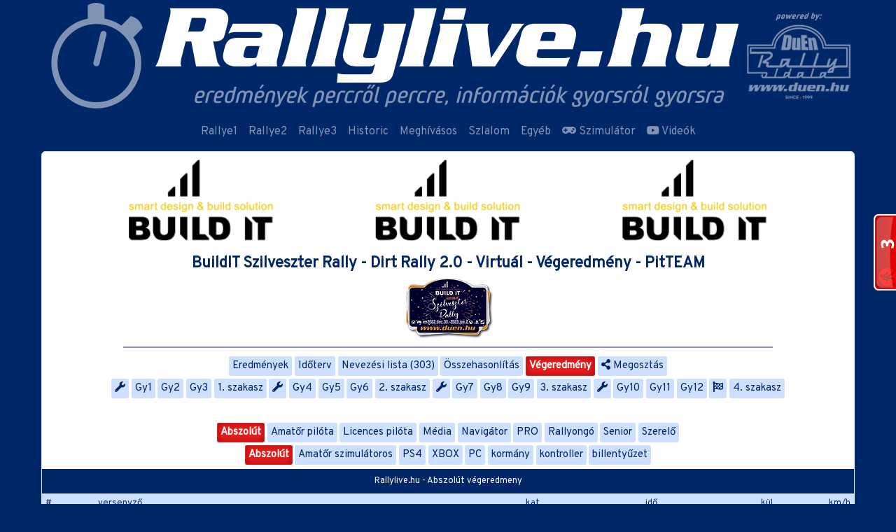

--- FILE ---
content_type: text/html; charset=UTF-8
request_url: https://rallylive.hu/buildit-szilveszter-rally/vegeredmeny/csapat-PitTEAM
body_size: 7280
content:
<!DOCTYPE html>
<html lang="hu">

<head>
    <meta charset="UTF-8">
    <meta http-equiv="X-UA-Compatible" content="IE=edge">
    <base href="https://rallylive.hu/">
    <meta name="viewport" content="width=device-width, initial-scale=1">
        <meta http-equiv="Content-type" content="text/html; charset=utf-8" />
    <meta name="viewport" content="width=device-width, initial-scale=1.0">
    <title>Rallylive.hu - BuildIT Szilveszter Rally - Dirt Rally 2.0 - Virtuál - Végeredmény    </title>
    <meta property="og:url"
        content="https://rallylive.hu/buildit-szilveszter-rally/vegeredmeny/csapat-PitTEAM" />
    <meta property="og:type" content="website" />
    <meta property="og:title"
        content="Rallylive.hu - BuildIT Szilveszter Rally - Dirt Rally 2.0 - Virtuál - Végeredmény" />
    <meta property="og:image"          content="https://rallylive.hu/buildit-szilveszter-rally/vegeredmeny/share.jpg" />
    <meta property="fb:app_id" content="951645001616424" />
            <link rel='manifest' href='/manifest.json'>
        <meta name="theme-color" content="#002768" />
    <link rel="apple-touch-icon" href="thb/192/rallylive_appicon.png">
    <meta name="apple-mobile-web-app-capable" content="yes">
    <meta name="apple-mobile-web-app-status-bar-style" content="#002768">
    <meta name="apple-mobile-web-app-title"
        content="Rallylive.hu - BuildIT Szilveszter Rally - Dirt Rally 2.0 - Virtuál - Végeredmény">
    <meta name="msapplication-TileImage" content="thb/144/rallylive_appicon.png">
    <meta name="msapplication-TileColor" content="#FFFFFF">
        <link href="https://cdn.jsdelivr.net/npm/@fortawesome/fontawesome-free@5.15.3/css/all.min.css" rel="stylesheet" type="text/css" />

    <link href="https://rallylive.hu/template/css/rallylive-teszt.min.css?v=1088a60da7fcccc6a2c4bc90f7e5c76e" rel="stylesheet" type="text/css" />
        <script src="/template/js/jquery/jquery.min.js"></script>
    <script src="/template/js/bootstrap/bootstrap.min.js"></script>
    <script src="/template/js/moment/moment-with-locales.min.js"></script>
    <script src="/template/js/chosen-js/chosen.jquery.min.js"></script>
    <script
        src="/template/js/rallylive.hu.js?v=d0d422591e2203c70a29cbe127a31ba9">
    </script>
    
    <style>
    .pair-separator{
            display:none;
        }

    @media (min-width: 576px){
        .pair-separator{
            display:inline;
            margin: 0 .25rem;
        }
    }
    .navbar-toggler{
        color: #FFF;
    }
    </style>
    <script>
        var datetime = null,
            date = null;

        var updatecdate = function() {
            $('[data-date]').each(function() {
                var date = $(this).data('date');
                $(this).html(moment(date).fromNow());
            });
        };

        $(document).ready(function() {
            moment.locale('hu');
            updatecdate();
            setInterval(updatecdate, 1000);
        });
    </script>
    <script>
  window.fbAsyncInit = function() {
    FB.init({
      appId      : '951645001616424',
      cookie     : true,
      xfbml      : true,
      version    : 'v2.5'
    });
  };
  (function(d, s, id){
     var js, fjs = d.getElementsByTagName(s)[0];
     if (d.getElementById(id)) {return;}
     js = d.createElement(s); js.id = id;
     js.src = "//connect.facebook.net/hu_HU/sdk.js#xfbml=1&version=v3.0";
     fjs.parentNode.insertBefore(js, fjs);
   }(document, 'script', 'facebook-jssdk'));
</script>

<script>
  (function(i,s,o,g,r,a,m){i['GoogleAnalyticsObject']=r;i[r]=i[r]||function(){
  (i[r].q=i[r].q||[]).push(arguments)},i[r].l=1*new Date();a=s.createElement(o),
  m=s.getElementsByTagName(o)[0];a.async=1;a.src=g;m.parentNode.insertBefore(a,m)
  })(window,document,'script','//www.google-analytics.com/analytics.js','ga');

  ga('create', 'UA-6460765-3', 'auto');
  ga('send', 'pageview');

</script>
<script src="https://www.gstatic.com/firebasejs/8.7.1/firebase-app.js"  ></script>
<script src="https://www.gstatic.com/firebasejs/8.7.1/firebase-messaging.js"></script>

    <script>
    // Your web app's Firebase configuration
    var firebaseConfig = {
        apiKey: "AIzaSyDKaCv_1knzqqDkBiS5SLfWfPRqZG33OpU",
        authDomain: "rallylive-1.firebaseapp.com",
        projectId: "rallylive-1",
        storageBucket: "rallylive-1.appspot.com",
        messagingSenderId: "902773198645",
        appId: "1:902773198645:web:b9894b8cc6998843b3c67c"
    };

    // Initialize Firebase
    firebase.initializeApp(firebaseConfig);
    const messaging = firebase.messaging();
    messaging.onMessage((payload) => {
        console.log('Message received. ', payload);
        if(("Notification" in window) && Notification.permission === "granted") {
            if(payload.notification.title) {
                var subj = payload.notification.title
            } else {
                var subj = payload.notification.body
            }
            var notification = new Notification(subj,payload.notification);
            if(payload.notification.click_action) {
                notification.onclick = function(event) {
                event.preventDefault(); // prevent the browser from focusing the Notification's tab
                window.open(payload.notification.click_action, '_self');
                console.log("clicked")
                }
            }
            viewPush(payload)
        }
    });
    function viewPush(o){
        $.ajax({
            url:'api/notification/stat',
            method:'POST',
            data:o,
            success:function(){
            }
        });
    }
    </script>
</head>

<body data-nanobar="var(--secondary)">
<script> new Nanobar </script>
    <header class="d-flex align-items-center">
        <button class="navbar-toggler d-md-none" type="button" data-toggle="collapse" data-target="#navbarsTopMenu"
            aria-controls="navbarsTopMenu" aria-expanded="false" aria-label="Toggle navigation">
            <i class="fa fa-bars"> </i>
        </button>

        <div class="container p-0">
            <div class="d-flex">
            <a href="https://rallylive.hu/"><img src="https://rallylive.hu/storage/header/rallylive_head_2022.png" class="w-max-100" alt="" /></a>            </div>
        </div>
    </header><nav class="navbar navbar-expand-md navbar-dark">

    
  <div class="collapse navbar-collapse justify-content-md-center" id="navbarsTopMenu">
    <ul class="navbar-nav align-items-lg-center">
      
              <li class="nav-item">
              <a class="nav-link" href="rallye1">Rallye1</a>
              </li>
              <li class="nav-item">
              <a class="nav-link" href="rallye2">Rallye2</a>
              </li>
              <li class="nav-item">
              <a class="nav-link" href="rallye3">Rallye3</a>
              </li>
              <li class="nav-item">
              <a class="nav-link" href="historic">Historic</a>
              </li>
              <li class="nav-item">
              <a class="nav-link" href="meghivasos">Meghívásos</a>
              </li>
              <li class="nav-item">
              <a class="nav-link" href="szlalom"><i class=""> </i> Szlalom</a>
              </li>
              <li class="nav-item">
              <a class="nav-link" href="egyeb">Egyéb</a>
              </li>
              <li class="nav-item">
              <a class="nav-link" href="szimulator"><i class="fas fa-gamepad"> </i> Szimulátor</a>
              </li>
              <li class="nav-item">
              <a class="nav-link" href="video"><i class="fab fa-youtube"> </i> Videók</a>
              </li>            
    </ul>
  </div>
</nav>
<script>
// $('#navbarsTopMenu').on('mouseenter', '.dropdown', function(e){
//     if($(window).width() > 768){
//         $(e.target).dropdown('toggle')
//     }
// });

// $('#navbarsTopMenu').on('click', '.dropdown-toggle', function(e){
//     console.log($(e.target))
//     if($(window).width() > 768){
//         window.location.href=$(e.target).attr('href')
//     }
// });
</script><main id="content" class="container" data-layout="default">
<div class="text-center card">
<div class="pb-1">
<img src="storage/header/200328_Eger_BuildIT.gif" alt="" title="" style="width:100%;height:auto" />        <div class="pt-0">
    <a href="https://rallylive.hu/buildit-szilveszter-rally"><h1 class="race-title p-2 m-0">BuildIT Szilveszter Rally - Dirt Rally 2.0 - Virtuál - Végeredmény - PitTEAM</h1></a>    <a href="https://rallylive.hu/buildit-szilveszter-rally-2022"><img src="https://rallylive.hu/storage/221230_szilveszter.gif" alt="" /></a>    </div>
    </div>

<script>
    var Race = { 'id': 718, 'category_id':8}
    Race.SELECTED = {"category":"abs","cup":"abs","menu":"vegeredmeny","menu_title":"Végeredmény - PitTEAM","team":"PitTEAM"}</script><hr style="width: 80%;height: 2px;margin: 0.5rem auto;border-top: 2px solid #7f92b3;"><div class="race-menu-links"><a href="https://rallylive.hu/buildit-szilveszter-rally/eredmeny" class="btn btn-race-menu" data-racemenu="eredmeny">Eredmények</a><a href="https://rallylive.hu/buildit-szilveszter-rally/idoterv" class="btn btn-race-menu" data-racemenu="idoterv">Időterv</a><a href="https://rallylive.hu/buildit-szilveszter-rally/rajtlista" class="btn btn-race-menu" data-racemenu="rajtlista">Nevezési lista (303)</a><a href="https://rallylive.hu/buildit-szilveszter-rally/compare" class="btn btn-race-menu" data-racemenu="compare">Összehasonlítás</a><a href="https://rallylive.hu/buildit-szilveszter-rally/vegeredmeny" class="btn btn-race-menu" data-racemenu="vegeredmeny">Végeredmény</a><a href="https://rallylive.hu/buildit-szilveszter-rally/vegeredmeny/csapat-PitTEAM" class="btn btn-race-menu" id="fbshareBtn3"><i class="fa fa-share-alt"> </i> Megosztás</a></div><script>
if(typeof Race == 'object'){

    if(Race.SELECTED.menu) {
        $('a[data-racemenu="'+Race.SELECTED.menu+'"]').addClass('active')
    }

}
</script>
<div class="race-stage-links"><a class="btn btn-race-menu btn-stage" data-title="Szerviz A 15 perc, 2022. december 30. 09:00"><i class="fa fa-wrench"> </i></a><a href="https://rallylive.hu/buildit-szilveszter-rally/gyors-Gy1" class="btn btn-race-menu btn-stage" data-title="(Gy1) Czarny Las /1 6.6 km, Rajt: 2022. december 30. 10:00" data-stage="14663">Gy1</a><a href="https://rallylive.hu/buildit-szilveszter-rally/gyors-Gy2" class="btn btn-race-menu btn-stage" data-title="(Gy2) Zaróbka /1 16.5 km, Rajt: 2022. december 30. 11:00" data-stage="14664">Gy2</a><a href="https://rallylive.hu/buildit-szilveszter-rally/gyors-Gy3" class="btn btn-race-menu btn-stage" data-title="(Gy3) Marynka /1 9.2 km, Rajt: 2022. december 30. 12:00" data-stage="14665">Gy3</a><a href="https://rallylive.hu/buildit-szilveszter-rally/1-szakasz" class="btn btn-race-menu btn-leg" data-leg="1" data-title="1. szakasz">1. szakasz</a><a class="btn btn-race-menu btn-stage" data-title="Szerviz B 45 perc, 2022. december 31. 09:00"><i class="fa fa-wrench"> </i></a><a href="https://rallylive.hu/buildit-szilveszter-rally/gyors-Gy4" class="btn btn-race-menu btn-stage" data-title="(Gy4) Czarny Las /2 6.6 km, Rajt: 2022. december 31. 10:00" data-stage="14667">Gy4</a><a href="https://rallylive.hu/buildit-szilveszter-rally/gyors-Gy5" class="btn btn-race-menu btn-stage" data-title="(Gy5) Zaróbka /2 16.5 km, Rajt: 2022. december 31. 11:00" data-stage="14668">Gy5</a><a href="https://rallylive.hu/buildit-szilveszter-rally/gyors-Gy6" class="btn btn-race-menu btn-stage" data-title="(Gy6) Marynka /2 9.2 km, Rajt: 2022. december 31. 12:00" data-stage="14669">Gy6</a><a href="https://rallylive.hu/buildit-szilveszter-rally/2-szakasz" class="btn btn-race-menu btn-leg" data-leg="2" data-title="2. szakasz">2. szakasz</a><a class="btn btn-race-menu btn-stage" data-title="Szerviz C 45 perc, 2023. január 1. 15:00"><i class="fa fa-wrench"> </i></a><a href="https://rallylive.hu/buildit-szilveszter-rally/gyors-Gy7" class="btn btn-race-menu btn-stage" data-title="(Gy7) Czarny Las /3 6.6 km, Rajt: 2023. január 1. 16:00" data-stage="14671">Gy7</a><a href="https://rallylive.hu/buildit-szilveszter-rally/gyors-Gy8" class="btn btn-race-menu btn-stage" data-title="(Gy8) Zaróbka /3 16.5 km, Rajt: 2023. január 1. 17:00" data-stage="14672">Gy8</a><a href="https://rallylive.hu/buildit-szilveszter-rally/gyors-Gy9" class="btn btn-race-menu btn-stage" data-title="(Gy9) Marynka /3 9.2 km, Rajt: 2023. január 1. 18:00" data-stage="14673">Gy9</a><a href="https://rallylive.hu/buildit-szilveszter-rally/3-szakasz" class="btn btn-race-menu btn-leg" data-leg="3" data-title="3. szakasz">3. szakasz</a><a class="btn btn-race-menu btn-stage" data-title="Szerviz D 45 perc, 2023. január 2. 09:00"><i class="fa fa-wrench"> </i></a><a href="https://rallylive.hu/buildit-szilveszter-rally/gyors-Gy10" class="btn btn-race-menu btn-stage" data-title="(Gy10) Czarny Las /4 6.6 km, Rajt: 2023. január 2. 10:00" data-stage="14675">Gy10</a><a href="https://rallylive.hu/buildit-szilveszter-rally/gyors-Gy11" class="btn btn-race-menu btn-stage" data-title="(Gy11) Zaróbka /4 16.5 km, Rajt: 2023. január 2. 11:00" data-stage="14676">Gy11</a><a href="https://rallylive.hu/buildit-szilveszter-rally/gyors-Gy12" class="btn btn-race-menu btn-stage" data-title="(Gy12) Marynka /4 9.2 km, Rajt: 2023. január 2. 12:00" data-stage="14677">Gy12</a><a class="btn btn-race-menu btn-stage" data-title="Céldogobó, 2023. január 2. 13:00"><i class="fa fa-flag-checkered"> </i></a><a href="https://rallylive.hu/buildit-szilveszter-rally/4-szakasz" class="btn btn-race-menu btn-leg" data-leg="4" data-title="4. szakasz">4. szakasz</a></div><div id="race-stage-info"></div>
<script>

    $('.btn-stage')
    .mouseenter(function() {
        $('#race-stage-info').html($(this).attr('data-title'))
    })
    .mouseleave(function() {
        if(Race.SELECTED.leg) {
            $('#race-stage-info').html('')
        } else {
            $('#race-stage-info').html(Race.SELECTED.gyors.shortline)
        }
    });

    if(Race.SELECTED.gyors && !Race.SELECTED.leg) {
        $('a[data-stage="'+Race.SELECTED.gyors.specialstage_id+'"]').addClass('active')
    }
    
    if(Race.SELECTED.leg) {
        $('a[data-leg="'+Race.SELECTED.leg+'"]').addClass('active')
    }
</script><div class="race-category-links"><a href="https://rallylive.hu/buildit-szilveszter-rally/vegeredmeny" class="btn btn-race-menu" data-category="abs">Abszolút</a><a href="https://rallylive.hu/buildit-szilveszter-rally/vegeredmeny/kategoria-Amatőr pilóta" class="btn btn-race-menu" data-category="Amatőr pilóta">Amatőr pilóta</a><a href="https://rallylive.hu/buildit-szilveszter-rally/vegeredmeny/kategoria-Licences pilóta" class="btn btn-race-menu" data-category="Licences pilóta">Licences pilóta</a><a href="https://rallylive.hu/buildit-szilveszter-rally/vegeredmeny/kategoria-Média" class="btn btn-race-menu" data-category="Média">Média</a><a href="https://rallylive.hu/buildit-szilveszter-rally/vegeredmeny/kategoria-Navigátor" class="btn btn-race-menu" data-category="Navigátor">Navigátor</a><a href="https://rallylive.hu/buildit-szilveszter-rally/vegeredmeny/kategoria-PRO" class="btn btn-race-menu" data-category="PRO">PRO</a><a href="https://rallylive.hu/buildit-szilveszter-rally/vegeredmeny/kategoria-Rallyongó" class="btn btn-race-menu" data-category="Rallyongó">Rallyongó</a><a href="https://rallylive.hu/buildit-szilveszter-rally/vegeredmeny/kategoria-Senior" class="btn btn-race-menu" data-category="Senior">Senior</a><a href="https://rallylive.hu/buildit-szilveszter-rally/vegeredmeny/kategoria-Szerelő" class="btn btn-race-menu" data-category="Szerelő">Szerelő</a></div><script>
    if(Race.SELECTED.category) {
        $('a[data-category="'+Race.SELECTED.category+'"]').addClass('active')
    }
</script><div class="race-champion-links"><a href="https://rallylive.hu/buildit-szilveszter-rally/vegeredmeny" class="btn btn-race-menu" data-cup="abs">Abszolút</a><a href="https://rallylive.hu/buildit-szilveszter-rally/vegeredmeny/kupa-Amatőr szimulátoros" class="btn btn-race-menu" data-cup="Amatőr szimulátoros">Amatőr szimulátoros</a><a href="https://rallylive.hu/buildit-szilveszter-rally/vegeredmeny/kupa-PS4" class="btn btn-race-menu" data-cup="PS4">PS4</a><a href="https://rallylive.hu/buildit-szilveszter-rally/vegeredmeny/kupa-XBOX" class="btn btn-race-menu" data-cup="XBOX">XBOX</a><a href="https://rallylive.hu/buildit-szilveszter-rally/vegeredmeny/kupa-PC" class="btn btn-race-menu" data-cup="PC">PC</a><a href="https://rallylive.hu/buildit-szilveszter-rally/vegeredmeny/kupa-kormány" class="btn btn-race-menu" data-cup="kormány">kormány</a><a href="https://rallylive.hu/buildit-szilveszter-rally/vegeredmeny/kupa-kontroller" class="btn btn-race-menu" data-cup="kontroller">kontroller</a><a href="https://rallylive.hu/buildit-szilveszter-rally/vegeredmeny/kupa-billentyűzet" class="btn btn-race-menu" data-cup="billentyűzet">billentyűzet</a></div><script> if(Race.SELECTED.cup) { $('a[data-cup="'+Race.SELECTED.cup+'"]').addClass('active') }</script><div class="mt-1">
            <!-- TotalResults -->
        <div class="col-lg-12 p-0">
            <div class="result-table-title m-0 small">Rallylive.hu - Abszolút végeredmeny</div>
            <div class="table-responsive">
            <table width="100%" border="0" align="center" cellpadding="0" cellspacing="0" class="table table-sm race-result-list text-left">
                    <thead>
                        <tr>
                            <td style="vertical-align:top">#</td>
                            <td style="vertical-align:top">versenyző<br>#rajt.sz autó</td>
                            <td align="center" style="vertical-align:top">kat.</td>
                            <td class="text-center" style="vertical-align:top">idő</td>
                            <td class="text-right" style="vertical-align:top">kül.</td>
                                                        <td class="text-right" style="vertical-align:top">km/h</td>
                                                    </tr>
                    </thead>
                    <tbody>
                                                <tr>
                            <td>
                                <div class="">
                                    <b>34.</b>
                                </div>
                                <div class=""></div>
                            </td>
                            <td>
                                                                <a href="/buildit-szilveszter-rally/versenyzo/150429">
                                    <div class="result-enrty d-sm-flex flex-wrap font-weight-bold">
                                        <div class="result-enrty-driver">Szemes István  <img src="/images/svg-flags/PLA.svg" alt="PLA" class="flag-icon" />  </div>                                    </div>
                                </a>
                                <div class="d-inline-flex">
                                    <a href="https://rallylive.hu/buildit-szilveszter-rally/versenyzo/150429"><div>#114 Ford Fiesta R5 MKII</div></a>&nbsp;-&nbsp;<a href="https://rallylive.hu/buildit-szilveszter-rally/vegeredmeny/csapat-PitTEAM">PitTEAM</a>                                    </div>
                            </td>
                            <td align="center">Senior<br><img src="/images/car_logo/ford03-07.png?v2" alt="Ford Fiesta R5 MKII" title="Ford Fiesta R5 MKII" class="car-logo" /></td>
                            <td class="text-center">
                                <div class="result-time">1:04:12.964</div>
                                <div class="penalty-time"></div>
                            </td>
                            <td class="text-right"></td>
                                                        <td class="text-right">
                                <div> 120.7</div>
                                <div></div>
                            </td>
                                                    </tr>
                                            </tbody>
                </table>
            </div>
        </div>

    </div>
</div>
</main>
<footer>
<div class="container d-flex justify-content-between mb-4">
<div class="small text-center text-white-50">rallylive.hu - 2002-2026</div>
<div class="small text-center text-white-50">© ervin - DuEn</div>
</div>
</footer>
<button id="scroll-to-top" type="button" class="btn flex-column" style="bottom: -3px;">
  <i class="fas fa-chevron-up" style="color: var(--secondary); opacity: 0.5; text-shadow: 0px 0px 2px #ffffff;"></i>
  <i class="fas fa-chevron-up text-primary" style="margin-top: -1.5rem; text-shadow: 0px 0px 2px #ffffff;"></i>
  </button>
<button onclick="askForPermissionToReceiveNotifications()" id="btn-firebase-subscribe" class="btn d-none btn-secondary"><i class="fa fa-bell"> </i></button>

<script>
// PWA install
let deferredPrompt;

function getPWADisplayMode() {
    const isStandalone = window.matchMedia('(display-mode: standalone)').matches;
    if (document.referrer.startsWith('android-app://')) {
        return 'twa';
    } else if (navigator.standalone || isStandalone) {
        return 'standalone';
    }
    return 'browser';
}
// Ha nincs telepítve akkor megjelenítjük a bannert
var isAndroid = false;

if (/Android/.test(navigator.userAgent)) {
    isAndroid = true;
}

if (getPWADisplayMode() == "browser" && getCookie('__cip') == "" && isAndroid) {
    $('body').prepend(`<div id="install-pwa-content" style="width: 100%;background: #f8f8f8;display: flex;align-items: center;justify-content: space-between;padding: 1rem;font-size: 1.5rem;" class="d-none">
    <button id="install-pwa-btn" class="btn btn-secondary"><i class="fab fa-android"></i> Alkalmazás telepítése</button>
    <button id="cancel-install-pwa-btn" class="btn btn-sm btn-link">majd máskor <i class="fa fa-times"></i></button>
</div>`)
}

window.addEventListener('beforeinstallprompt', (e) => {
    e.preventDefault();
    $('#install-pwa-content').removeClass('d-none')
    deferredPrompt = e
    if ($('#install-pwa-content').is('div')) {
        installButton = document.getElementById('install-pwa-btn')
        installButton.addEventListener('click', async() => {
            $('#install-pwa-content').addClass('d-none')
                // Show the install prompt
            deferredPrompt.prompt();
            // Wait for the user to respond to the prompt
            const { outcome } = await deferredPrompt.userChoice;
            // Optionally, send analytics event with outcome of user choice
            console.log(`User response to the install prompt: ${outcome}`);
            // We've used the prompt, and can't use it again, throw it away
            deferredPrompt = null;
        });
        cancelButton = document.getElementById('cancel-install-pwa-btn')
        cancelButton.addEventListener('click', async() => {
            $('#install-pwa-content').addClass('d-none')
            setCookie('__cip', 'dismiss', 2);
            ga('send', 'event', 'PWA', 'dismiss');
        });
    }

});

window.addEventListener('appinstalled', () => {
    $('#install-pwa-content').remove()
    console.log('PWA was installed');
    ga('send', 'event', 'PWA', 'installed');
});

let AddNotifiBtnHeader=`<div>
            <button class="btn btn-secondary btn-notify d-md-none" onclick="$('#NotifyModal').modal('show');"
                type="button" style="white-space: nowrap;" aria-label="Notifications">
                <span class="fas fa-bell"></span>
            </button>
        </div>`
let AddNotifiBtnNav=`<li class="d-none d-md-inline d-notify"><button class="btn btn-danger" onclick="$('#NotifyModal').modal('show');" type="button"><span class="fas fa-bell"></span> Értesítések</button></li>`
if ("Notification" in window) {
    $('ul.navbar-nav').append(AddNotifiBtnNav)
    $('header>.container>.d-flex').append(AddNotifiBtnHeader)
}
if ('serviceWorker' in navigator) {
  window.addEventListener('load', function() {
    navigator.serviceWorker.register('/swc.js').then(function(registration) {
    }, function(err) {
    });
  });
}
</script>
<script>
stbutton = document.getElementById("scroll-to-top")
window.onscroll = function() {
  document.body.scrollTop
  if (document.body.scrollTop > 100 || document.documentElement.scrollTop > 100) {
      $('#scroll-to-top').addClass('show')
      $('#scroll-to-top').css('right', (($('body').width() - $('main').width())/2)+'px' )
  } else {
      $('#scroll-to-top').removeClass('show')
  }
}
stbutton.onclick = function(e) {
    e.preventDefault()
    $('html, body').animate({
        scrollTop: 0
    }, 400);
}
$('#fbshareBtn3,#fbshareBtn2').on('click', async function(e){
    e.preventDefault()
    var href = $(this).attr('href')
    if(href == '' || typeof href == 'undefined') {
      href = window.location.href
    }

        FB.ui({
		method: 'share',
		display: 'popup',
		href: href,
	  });
})

</script>


<!-- Notify -->
<div class="modal fade" id="NotifyModal" tabindex="-1" role="dialog" aria-labelledby="NotifyModal-label" aria-hidden="true">
    <div class="modal-dialog" role="document">
        <div class="modal-content">
            <div class="modal-header">
                <h5 class="modal-title" id="NotifyModalTitle">Értesítések</h5>
                <button type="button" class="close" data-dismiss="modal" aria-label="Close">
                    <span aria-hidden="true">&times;</span>
                </button>
            </div>
            <div class="modal-body">
                <div class="waiting div--loading--sm"></div>
                <div id="notifi-categories"></div>
            </div>
            <div class="modal-footer" style="    overflow-wrap: anywhere;"></div>
        </div>
    </div>
</div>
<script>
$('#NotifyModal').on('show.bs.modal', async function(){
    $('#notifi-categories').html('')
    try {
        const token = await messaging.getToken();
        $('#NotifyModal .waiting').removeClass('div--loading--sm')
        if(token) {
            $('#notifi-categories').attr('data-token',token)
            $.ajax({
                url: '/api/notification/subscribePush',
                method: 'POST',
                data: { token: token },
                success: function(json) {
                    
                    if(json.success) {
                        if(json.categories) {
                            $.each(json.categories, function(index, category){
                                var checked=(category[1]=='1')? ' checked':''
                                $('#notifi-categories').append(`<div class="align-items-center d-flex pb-1 mb-1 "><label class="switch-checkbox mr-2">
                        <input type="checkbox" name="categories[]" onchange="NotifiUpdate()" value="`+category[2]+`"${checked}><span class="slider"></span>
                        </label>${category[0]}</div>`)
                            })
                        }
                    }
                }
            });
        }
    } catch (error) {
        $('#NotifyModal .waiting').removeClass('div--loading--sm')
        $('#NotifyModal .waiting').addClass('text-danger').html('Nem sikerült az értesítések engedélyezése.')
    }
        
});

function NotifiUpdate(){
    $('#notifi-categories').addClass('div--loading')
    var _data = {
        categories: $('#notifi-categories input:checked').serializeArray().map(function(j){ return j.value }),
        token: $('#notifi-categories').attr('data-token'),
        save_category:1
    }
    $.ajax({
        url: '/api/notification/subscribePush',
        method: 'POST',
        data: _data,
        success: function(json) {
            if(json.success) {
                $('#notifi-categories').removeClass('div--loading')
            }
        }
    });
}
</script>
<script id="_wau2et">var _wau = _wau || []; _wau.push(["tab", "5v4i9wzuad", "2et", "right-middle"]);</script><script async src="//waust.at/t.js"></script>

</body>
</html>


--- FILE ---
content_type: application/javascript
request_url: https://t.dtscout.com/pv/?_a=v&_h=rallylive.hu&_ss=34627mylw8&_pv=1&_ls=0&_u1=1&_u3=1&_cc=us&_pl=d&_cbid=38ra&_cb=_dtspv.c
body_size: -284
content:
try{_dtspv.c({"b":"chrome@131"},'38ra');}catch(e){}

--- FILE ---
content_type: text/javascript;charset=UTF-8
request_url: https://whos.amung.us/pingjs/?k=5v4i9wzuad&t=Rallylive.hu%20-%20BuildIT%20Szilveszter%20Rally%20-%20Dirt%20Rally%202.0%20-%20Virtu%C3%A1l%20-%20V%C3%A9geredm%C3%A9n&c=t&x=https%3A%2F%2Frallylive.hu%2Fbuildit-szilveszter-rally%2Fvegeredmeny%2Fcsapat-PitTEAM&y=&a=0&d=2.582&v=27&r=5344
body_size: -49
content:
WAU_r_t('3','5v4i9wzuad',0);